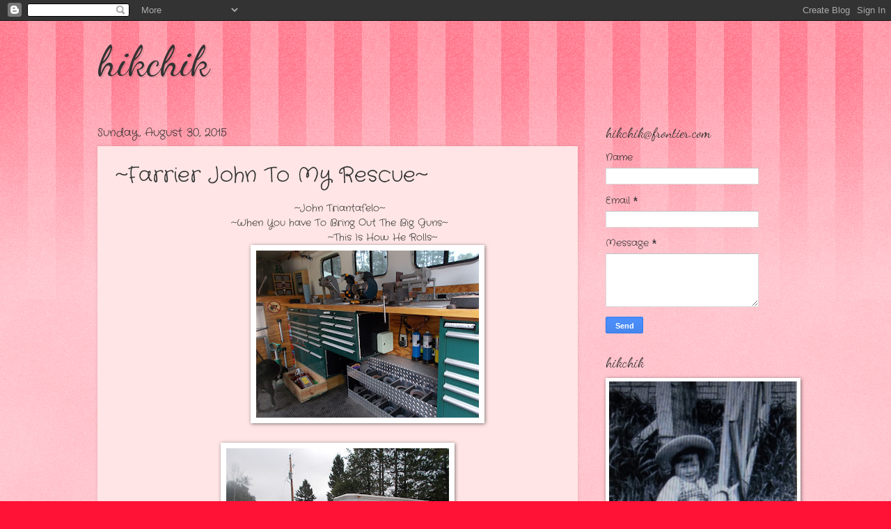

--- FILE ---
content_type: text/html; charset=UTF-8
request_url: http://www.hikchik.com/2015/08/farrier-john-to-my-rescue.html
body_size: 11205
content:
<!DOCTYPE html>
<html class='v2' dir='ltr' lang='en'>
<head>
<link href='https://www.blogger.com/static/v1/widgets/335934321-css_bundle_v2.css' rel='stylesheet' type='text/css'/>
<meta content='width=1100' name='viewport'/>
<meta content='text/html; charset=UTF-8' http-equiv='Content-Type'/>
<meta content='blogger' name='generator'/>
<link href='http://www.hikchik.com/favicon.ico' rel='icon' type='image/x-icon'/>
<link href='http://www.hikchik.com/2015/08/farrier-john-to-my-rescue.html' rel='canonical'/>
<link rel="alternate" type="application/atom+xml" title="hikchik - Atom" href="http://www.hikchik.com/feeds/posts/default" />
<link rel="alternate" type="application/rss+xml" title="hikchik - RSS" href="http://www.hikchik.com/feeds/posts/default?alt=rss" />
<link rel="service.post" type="application/atom+xml" title="hikchik - Atom" href="https://www.blogger.com/feeds/3896882400639106122/posts/default" />

<link rel="alternate" type="application/atom+xml" title="hikchik - Atom" href="http://www.hikchik.com/feeds/4766393845958151258/comments/default" />
<!--Can't find substitution for tag [blog.ieCssRetrofitLinks]-->
<link href='https://blogger.googleusercontent.com/img/b/R29vZ2xl/AVvXsEiYwlETXdjt0seenMoZAUFmfgksdSsfAL7ip7iwEMMJZcarDLo-yMxHvXTzp8mAPPl9psaES9836Bhjq3KyJifNsw5Up-cumat4K_18N1AXqHH8GB4h_hAlO0lJGpCIeBgZyWiCFIu-FkQ/s320/DSCN1808.JPG' rel='image_src'/>
<meta content='http://www.hikchik.com/2015/08/farrier-john-to-my-rescue.html' property='og:url'/>
<meta content='   ~Farrier John To My Rescue~' property='og:title'/>
<meta content='  ~John Triantafelo~    ~When You have To Bring Out The Big Guns~                                                               ~This Is How...' property='og:description'/>
<meta content='https://blogger.googleusercontent.com/img/b/R29vZ2xl/AVvXsEiYwlETXdjt0seenMoZAUFmfgksdSsfAL7ip7iwEMMJZcarDLo-yMxHvXTzp8mAPPl9psaES9836Bhjq3KyJifNsw5Up-cumat4K_18N1AXqHH8GB4h_hAlO0lJGpCIeBgZyWiCFIu-FkQ/w1200-h630-p-k-no-nu/DSCN1808.JPG' property='og:image'/>
<title>hikchik:    ~Farrier John To My Rescue~</title>
<style type='text/css'>@font-face{font-family:'Crafty Girls';font-style:normal;font-weight:400;font-display:swap;src:url(//fonts.gstatic.com/s/craftygirls/v16/va9B4kXI39VaDdlPJo8N_NveRhf6Xl7Glw.woff2)format('woff2');unicode-range:U+0000-00FF,U+0131,U+0152-0153,U+02BB-02BC,U+02C6,U+02DA,U+02DC,U+0304,U+0308,U+0329,U+2000-206F,U+20AC,U+2122,U+2191,U+2193,U+2212,U+2215,U+FEFF,U+FFFD;}@font-face{font-family:'Dancing Script';font-style:normal;font-weight:400;font-display:swap;src:url(//fonts.gstatic.com/s/dancingscript/v29/If2cXTr6YS-zF4S-kcSWSVi_sxjsohD9F50Ruu7BMSo3Rep8hNX6plRPjLo.woff2)format('woff2');unicode-range:U+0102-0103,U+0110-0111,U+0128-0129,U+0168-0169,U+01A0-01A1,U+01AF-01B0,U+0300-0301,U+0303-0304,U+0308-0309,U+0323,U+0329,U+1EA0-1EF9,U+20AB;}@font-face{font-family:'Dancing Script';font-style:normal;font-weight:400;font-display:swap;src:url(//fonts.gstatic.com/s/dancingscript/v29/If2cXTr6YS-zF4S-kcSWSVi_sxjsohD9F50Ruu7BMSo3ROp8hNX6plRPjLo.woff2)format('woff2');unicode-range:U+0100-02BA,U+02BD-02C5,U+02C7-02CC,U+02CE-02D7,U+02DD-02FF,U+0304,U+0308,U+0329,U+1D00-1DBF,U+1E00-1E9F,U+1EF2-1EFF,U+2020,U+20A0-20AB,U+20AD-20C0,U+2113,U+2C60-2C7F,U+A720-A7FF;}@font-face{font-family:'Dancing Script';font-style:normal;font-weight:400;font-display:swap;src:url(//fonts.gstatic.com/s/dancingscript/v29/If2cXTr6YS-zF4S-kcSWSVi_sxjsohD9F50Ruu7BMSo3Sup8hNX6plRP.woff2)format('woff2');unicode-range:U+0000-00FF,U+0131,U+0152-0153,U+02BB-02BC,U+02C6,U+02DA,U+02DC,U+0304,U+0308,U+0329,U+2000-206F,U+20AC,U+2122,U+2191,U+2193,U+2212,U+2215,U+FEFF,U+FFFD;}</style>
<style id='page-skin-1' type='text/css'><!--
/*
-----------------------------------------------
Blogger Template Style
Name:     Watermark
Designer: Blogger
URL:      www.blogger.com
----------------------------------------------- */
/* Use this with templates/1ktemplate-*.html */
/* Content
----------------------------------------------- */
body {
font: normal normal 15px Crafty Girls;
color: #333333;
background: #ff1236 url(//www.blogblog.com/1kt/watermark/body_background_bubblegum.png) repeat scroll top center;
}
html body .content-outer {
min-width: 0;
max-width: 100%;
width: 100%;
}
.content-outer {
font-size: 92%;
}
a:link {
text-decoration:none;
color: #cc0033;
}
a:visited {
text-decoration:none;
color: #aa0033;
}
a:hover {
text-decoration:underline;
color: #aa0033;
}
.body-fauxcolumns .cap-top {
margin-top: 30px;
background: #ff1236 url(//www.blogblog.com/1kt/watermark/body_overlay_bubblegum.png) repeat-x scroll top left;
height: 400px;
}
.content-inner {
padding: 0;
}
/* Header
----------------------------------------------- */
.header-inner .Header .titlewrapper,
.header-inner .Header .descriptionwrapper {
padding-left: 20px;
padding-right: 20px;
}
.Header h1 {
font: normal normal 60px Dancing Script;
color: #333333;
text-shadow: 2px 2px rgba(0, 0, 0, .1);
}
.Header h1 a {
color: #333333;
}
.Header .description {
font-size: 140%;
color: #191919;
}
/* Tabs
----------------------------------------------- */
.tabs-inner .section {
margin: 0 20px;
}
.tabs-inner .PageList, .tabs-inner .LinkList, .tabs-inner .Labels {
margin-left: -11px;
margin-right: -11px;
background-color: #ffcccc;
border-top: 3px solid #ffffff;
border-bottom: 3px solid #ffffff;
-moz-box-shadow: 0 0 10px rgba(0, 0, 0, .3);
-webkit-box-shadow: 0 0 10px rgba(0, 0, 0, .3);
-goog-ms-box-shadow: 0 0 10px rgba(0, 0, 0, .3);
box-shadow: 0 0 10px rgba(0, 0, 0, .3);
}
.tabs-inner .PageList .widget-content,
.tabs-inner .LinkList .widget-content,
.tabs-inner .Labels .widget-content {
margin: -3px -11px;
background: transparent url(//www.blogblog.com/1kt/watermark/tabs_background_right_bubblegum.png)  no-repeat scroll right;
}
.tabs-inner .widget ul {
padding: 2px 25px;
max-height: 34px;
background: transparent url(//www.blogblog.com/1kt/watermark/tabs_background_left_bubblegum.png) no-repeat scroll left;
}
.tabs-inner .widget li {
border: none;
}
.tabs-inner .widget li a {
display: inline-block;
padding: .25em 1em;
font: normal normal 20px Georgia, Utopia, 'Palatino Linotype', Palatino, serif;
color: #cc0033;
border-right: 1px solid #ffcccc;
}
.tabs-inner .widget li:first-child a {
border-left: 1px solid #ffcccc;
}
.tabs-inner .widget li.selected a, .tabs-inner .widget li a:hover {
color: #660000;
}
/* Headings
----------------------------------------------- */
h2 {
font: normal normal 20px Dancing Script;
color: #333333;
margin: 0 0 .5em;
}
h2.date-header {
font: normal normal 16px Crafty Girls;
color: #333333;
}
/* Main
----------------------------------------------- */
.main-inner .column-center-inner,
.main-inner .column-left-inner,
.main-inner .column-right-inner {
padding: 0 5px;
}
.main-outer {
margin-top: 0;
background: transparent none no-repeat scroll top left;
}
.main-inner {
padding-top: 30px;
}
.main-cap-top {
position: relative;
}
.main-cap-top .cap-right {
position: absolute;
height: 0;
width: 100%;
bottom: 0;
background: transparent none repeat-x scroll bottom center;
}
.main-cap-top .cap-left {
position: absolute;
height: 245px;
width: 280px;
right: 0;
bottom: 0;
background: transparent none no-repeat scroll bottom left;
}
/* Posts
----------------------------------------------- */
.post-outer {
padding: 15px 20px;
margin: 0 0 25px;
background: #ffe5e5 none repeat scroll top left;
_background-image: none;
border: solid 6px #ffe5e5;
-moz-box-shadow: 0 0 5px rgba(0, 0, 0, .1);
-webkit-box-shadow: 0 0 5px rgba(0, 0, 0, .1);
-goog-ms-box-shadow: 0 0 5px rgba(0, 0, 0, .1);
box-shadow: 0 0 5px rgba(0, 0, 0, .1);
}
h3.post-title {
font: normal normal 30px Crafty Girls;
margin: 0;
}
.comments h4 {
font: normal normal 30px Crafty Girls;
margin: 1em 0 0;
}
.post-body {
font-size: 105%;
line-height: 1.5;
position: relative;
}
.post-header {
margin: 0 0 1em;
color: #997755;
}
.post-footer {
margin: 10px 0 0;
padding: 10px 0 0;
color: #997755;
border-top: dashed 1px #777777;
}
#blog-pager {
font-size: 140%
}
#comments .comment-author {
padding-top: 1.5em;
border-top: dashed 1px #777777;
background-position: 0 1.5em;
}
#comments .comment-author:first-child {
padding-top: 0;
border-top: none;
}
.avatar-image-container {
margin: .2em 0 0;
}
/* Comments
----------------------------------------------- */
.comments .comments-content .icon.blog-author {
background-repeat: no-repeat;
background-image: url([data-uri]);
}
.comments .comments-content .loadmore a {
border-top: 1px solid #777777;
border-bottom: 1px solid #777777;
}
.comments .continue {
border-top: 2px solid #777777;
}
/* Widgets
----------------------------------------------- */
.widget ul, .widget #ArchiveList ul.flat {
padding: 0;
list-style: none;
}
.widget ul li, .widget #ArchiveList ul.flat li {
padding: .35em 0;
text-indent: 0;
border-top: dashed 1px #777777;
}
.widget ul li:first-child, .widget #ArchiveList ul.flat li:first-child {
border-top: none;
}
.widget .post-body ul {
list-style: disc;
}
.widget .post-body ul li {
border: none;
}
.widget .zippy {
color: #777777;
}
.post-body img, .post-body .tr-caption-container, .Profile img, .Image img,
.BlogList .item-thumbnail img {
padding: 5px;
background: #fff;
-moz-box-shadow: 1px 1px 5px rgba(0, 0, 0, .5);
-webkit-box-shadow: 1px 1px 5px rgba(0, 0, 0, .5);
-goog-ms-box-shadow: 1px 1px 5px rgba(0, 0, 0, .5);
box-shadow: 1px 1px 5px rgba(0, 0, 0, .5);
}
.post-body img, .post-body .tr-caption-container {
padding: 8px;
}
.post-body .tr-caption-container {
color: #333333;
}
.post-body .tr-caption-container img {
padding: 0;
background: transparent;
border: none;
-moz-box-shadow: 0 0 0 rgba(0, 0, 0, .1);
-webkit-box-shadow: 0 0 0 rgba(0, 0, 0, .1);
-goog-ms-box-shadow: 0 0 0 rgba(0, 0, 0, .1);
box-shadow: 0 0 0 rgba(0, 0, 0, .1);
}
/* Footer
----------------------------------------------- */
.footer-outer {
color:#333333;
background: #cc0033 url(//www.blogblog.com/1kt/watermark/body_background_birds.png) repeat scroll top left;
}
.footer-outer a {
color: #cc0033;
}
.footer-outer a:visited {
color: #aa0033;
}
.footer-outer a:hover {
color: #aa0033;
}
.footer-outer .widget h2 {
color: #333333;
}
/* Mobile
----------------------------------------------- */
body.mobile  {
background-size: 100% auto;
}
.mobile .body-fauxcolumn-outer {
background: transparent none repeat scroll top left;
}
html .mobile .mobile-date-outer {
border-bottom: none;
background: #ffe5e5 none repeat scroll top left;
_background-image: none;
margin-bottom: 10px;
}
.mobile .main-inner .date-outer {
padding: 0;
}
.mobile .main-inner .date-header {
margin: 10px;
}
.mobile .main-cap-top {
z-index: -1;
}
.mobile .content-outer {
font-size: 100%;
}
.mobile .post-outer {
padding: 10px;
}
.mobile .main-cap-top .cap-left {
background: transparent none no-repeat scroll bottom left;
}
.mobile .body-fauxcolumns .cap-top {
margin: 0;
}
.mobile-link-button {
background: #ffe5e5 none repeat scroll top left;
}
.mobile-link-button a:link, .mobile-link-button a:visited {
color: #cc0033;
}
.mobile-index-date .date-header {
color: #333333;
}
.mobile-index-contents {
color: #333333;
}
.mobile .tabs-inner .section {
margin: 0;
}
.mobile .tabs-inner .PageList {
margin-left: 0;
margin-right: 0;
}
.mobile .tabs-inner .PageList .widget-content {
margin: 0;
color: #660000;
background: #ffe5e5 none repeat scroll top left;
}
.mobile .tabs-inner .PageList .widget-content .pagelist-arrow {
border-left: 1px solid #ffcccc;
}

--></style>
<style id='template-skin-1' type='text/css'><!--
body {
min-width: 1040px;
}
.content-outer, .content-fauxcolumn-outer, .region-inner {
min-width: 1040px;
max-width: 1040px;
_width: 1040px;
}
.main-inner .columns {
padding-left: 0;
padding-right: 310px;
}
.main-inner .fauxcolumn-center-outer {
left: 0;
right: 310px;
/* IE6 does not respect left and right together */
_width: expression(this.parentNode.offsetWidth -
parseInt("0") -
parseInt("310px") + 'px');
}
.main-inner .fauxcolumn-left-outer {
width: 0;
}
.main-inner .fauxcolumn-right-outer {
width: 310px;
}
.main-inner .column-left-outer {
width: 0;
right: 100%;
margin-left: -0;
}
.main-inner .column-right-outer {
width: 310px;
margin-right: -310px;
}
#layout {
min-width: 0;
}
#layout .content-outer {
min-width: 0;
width: 800px;
}
#layout .region-inner {
min-width: 0;
width: auto;
}
body#layout div.add_widget {
padding: 8px;
}
body#layout div.add_widget a {
margin-left: 32px;
}
--></style>
<link href='https://www.blogger.com/dyn-css/authorization.css?targetBlogID=3896882400639106122&amp;zx=39140e20-fd25-4970-9044-9905ec953b1a' media='none' onload='if(media!=&#39;all&#39;)media=&#39;all&#39;' rel='stylesheet'/><noscript><link href='https://www.blogger.com/dyn-css/authorization.css?targetBlogID=3896882400639106122&amp;zx=39140e20-fd25-4970-9044-9905ec953b1a' rel='stylesheet'/></noscript>
<meta name='google-adsense-platform-account' content='ca-host-pub-1556223355139109'/>
<meta name='google-adsense-platform-domain' content='blogspot.com'/>

</head>
<body class='loading variant-bubblegum'>
<div class='navbar section' id='navbar' name='Navbar'><div class='widget Navbar' data-version='1' id='Navbar1'><script type="text/javascript">
    function setAttributeOnload(object, attribute, val) {
      if(window.addEventListener) {
        window.addEventListener('load',
          function(){ object[attribute] = val; }, false);
      } else {
        window.attachEvent('onload', function(){ object[attribute] = val; });
      }
    }
  </script>
<div id="navbar-iframe-container"></div>
<script type="text/javascript" src="https://apis.google.com/js/platform.js"></script>
<script type="text/javascript">
      gapi.load("gapi.iframes:gapi.iframes.style.bubble", function() {
        if (gapi.iframes && gapi.iframes.getContext) {
          gapi.iframes.getContext().openChild({
              url: 'https://www.blogger.com/navbar/3896882400639106122?po\x3d4766393845958151258\x26origin\x3dhttp://www.hikchik.com',
              where: document.getElementById("navbar-iframe-container"),
              id: "navbar-iframe"
          });
        }
      });
    </script><script type="text/javascript">
(function() {
var script = document.createElement('script');
script.type = 'text/javascript';
script.src = '//pagead2.googlesyndication.com/pagead/js/google_top_exp.js';
var head = document.getElementsByTagName('head')[0];
if (head) {
head.appendChild(script);
}})();
</script>
</div></div>
<div class='body-fauxcolumns'>
<div class='fauxcolumn-outer body-fauxcolumn-outer'>
<div class='cap-top'>
<div class='cap-left'></div>
<div class='cap-right'></div>
</div>
<div class='fauxborder-left'>
<div class='fauxborder-right'></div>
<div class='fauxcolumn-inner'>
</div>
</div>
<div class='cap-bottom'>
<div class='cap-left'></div>
<div class='cap-right'></div>
</div>
</div>
</div>
<div class='content'>
<div class='content-fauxcolumns'>
<div class='fauxcolumn-outer content-fauxcolumn-outer'>
<div class='cap-top'>
<div class='cap-left'></div>
<div class='cap-right'></div>
</div>
<div class='fauxborder-left'>
<div class='fauxborder-right'></div>
<div class='fauxcolumn-inner'>
</div>
</div>
<div class='cap-bottom'>
<div class='cap-left'></div>
<div class='cap-right'></div>
</div>
</div>
</div>
<div class='content-outer'>
<div class='content-cap-top cap-top'>
<div class='cap-left'></div>
<div class='cap-right'></div>
</div>
<div class='fauxborder-left content-fauxborder-left'>
<div class='fauxborder-right content-fauxborder-right'></div>
<div class='content-inner'>
<header>
<div class='header-outer'>
<div class='header-cap-top cap-top'>
<div class='cap-left'></div>
<div class='cap-right'></div>
</div>
<div class='fauxborder-left header-fauxborder-left'>
<div class='fauxborder-right header-fauxborder-right'></div>
<div class='region-inner header-inner'>
<div class='header section' id='header' name='Header'><div class='widget Header' data-version='1' id='Header1'>
<div id='header-inner'>
<div class='titlewrapper'>
<h1 class='title'>
<a href='http://www.hikchik.com/'>
hikchik
</a>
</h1>
</div>
<div class='descriptionwrapper'>
<p class='description'><span>
</span></p>
</div>
</div>
</div></div>
</div>
</div>
<div class='header-cap-bottom cap-bottom'>
<div class='cap-left'></div>
<div class='cap-right'></div>
</div>
</div>
</header>
<div class='tabs-outer'>
<div class='tabs-cap-top cap-top'>
<div class='cap-left'></div>
<div class='cap-right'></div>
</div>
<div class='fauxborder-left tabs-fauxborder-left'>
<div class='fauxborder-right tabs-fauxborder-right'></div>
<div class='region-inner tabs-inner'>
<div class='tabs no-items section' id='crosscol' name='Cross-Column'></div>
<div class='tabs no-items section' id='crosscol-overflow' name='Cross-Column 2'></div>
</div>
</div>
<div class='tabs-cap-bottom cap-bottom'>
<div class='cap-left'></div>
<div class='cap-right'></div>
</div>
</div>
<div class='main-outer'>
<div class='main-cap-top cap-top'>
<div class='cap-left'></div>
<div class='cap-right'></div>
</div>
<div class='fauxborder-left main-fauxborder-left'>
<div class='fauxborder-right main-fauxborder-right'></div>
<div class='region-inner main-inner'>
<div class='columns fauxcolumns'>
<div class='fauxcolumn-outer fauxcolumn-center-outer'>
<div class='cap-top'>
<div class='cap-left'></div>
<div class='cap-right'></div>
</div>
<div class='fauxborder-left'>
<div class='fauxborder-right'></div>
<div class='fauxcolumn-inner'>
</div>
</div>
<div class='cap-bottom'>
<div class='cap-left'></div>
<div class='cap-right'></div>
</div>
</div>
<div class='fauxcolumn-outer fauxcolumn-left-outer'>
<div class='cap-top'>
<div class='cap-left'></div>
<div class='cap-right'></div>
</div>
<div class='fauxborder-left'>
<div class='fauxborder-right'></div>
<div class='fauxcolumn-inner'>
</div>
</div>
<div class='cap-bottom'>
<div class='cap-left'></div>
<div class='cap-right'></div>
</div>
</div>
<div class='fauxcolumn-outer fauxcolumn-right-outer'>
<div class='cap-top'>
<div class='cap-left'></div>
<div class='cap-right'></div>
</div>
<div class='fauxborder-left'>
<div class='fauxborder-right'></div>
<div class='fauxcolumn-inner'>
</div>
</div>
<div class='cap-bottom'>
<div class='cap-left'></div>
<div class='cap-right'></div>
</div>
</div>
<!-- corrects IE6 width calculation -->
<div class='columns-inner'>
<div class='column-center-outer'>
<div class='column-center-inner'>
<div class='main section' id='main' name='Main'><div class='widget Blog' data-version='1' id='Blog1'>
<div class='blog-posts hfeed'>

          <div class="date-outer">
        
<h2 class='date-header'><span>Sunday, August 30, 2015</span></h2>

          <div class="date-posts">
        
<div class='post-outer'>
<div class='post hentry uncustomized-post-template' itemprop='blogPost' itemscope='itemscope' itemtype='http://schema.org/BlogPosting'>
<meta content='https://blogger.googleusercontent.com/img/b/R29vZ2xl/AVvXsEiYwlETXdjt0seenMoZAUFmfgksdSsfAL7ip7iwEMMJZcarDLo-yMxHvXTzp8mAPPl9psaES9836Bhjq3KyJifNsw5Up-cumat4K_18N1AXqHH8GB4h_hAlO0lJGpCIeBgZyWiCFIu-FkQ/s320/DSCN1808.JPG' itemprop='image_url'/>
<meta content='3896882400639106122' itemprop='blogId'/>
<meta content='4766393845958151258' itemprop='postId'/>
<a name='4766393845958151258'></a>
<h3 class='post-title entry-title' itemprop='name'>
   ~Farrier John To My Rescue~
</h3>
<div class='post-header'>
<div class='post-header-line-1'></div>
</div>
<div class='post-body entry-content' id='post-body-4766393845958151258' itemprop='description articleBody'>
<div class="separator" style="clear: both; text-align: center;">
&nbsp;~John Triantafelo~</div>
<div class="separator" style="clear: both; text-align: center;">
&nbsp;~When You have To Bring Out The Big Guns~</div>
&nbsp;&nbsp;&nbsp;&nbsp;&nbsp;&nbsp;&nbsp;&nbsp;&nbsp;&nbsp;&nbsp;&nbsp;&nbsp;&nbsp;&nbsp;&nbsp;&nbsp;&nbsp;&nbsp;&nbsp;&nbsp;&nbsp;&nbsp;&nbsp;&nbsp;&nbsp;&nbsp;&nbsp;&nbsp;&nbsp;&nbsp;&nbsp;&nbsp;&nbsp;&nbsp;&nbsp;&nbsp;&nbsp;&nbsp;&nbsp;&nbsp;&nbsp;&nbsp;&nbsp;&nbsp;&nbsp;&nbsp;&nbsp;&nbsp;&nbsp;&nbsp;&nbsp;&nbsp;&nbsp;&nbsp;&nbsp; &nbsp;&nbsp;&nbsp;&nbsp;~This Is How He Rolls~<br />
&nbsp;&nbsp;&nbsp;&nbsp;&nbsp;&nbsp;&nbsp;&nbsp;&nbsp;&nbsp;&nbsp;&nbsp;&nbsp;&nbsp;&nbsp;&nbsp;&nbsp;&nbsp;&nbsp;&nbsp;&nbsp;&nbsp;&nbsp;&nbsp;&nbsp;&nbsp;&nbsp;&nbsp;&nbsp;&nbsp;&nbsp;&nbsp;&nbsp;&nbsp;&nbsp;&nbsp;<a href="https://blogger.googleusercontent.com/img/b/R29vZ2xl/AVvXsEiYwlETXdjt0seenMoZAUFmfgksdSsfAL7ip7iwEMMJZcarDLo-yMxHvXTzp8mAPPl9psaES9836Bhjq3KyJifNsw5Up-cumat4K_18N1AXqHH8GB4h_hAlO0lJGpCIeBgZyWiCFIu-FkQ/s1600/DSCN1808.JPG" imageanchor="1" style="margin-left: 1em; margin-right: 1em;"><img border="0" height="240" src="https://blogger.googleusercontent.com/img/b/R29vZ2xl/AVvXsEiYwlETXdjt0seenMoZAUFmfgksdSsfAL7ip7iwEMMJZcarDLo-yMxHvXTzp8mAPPl9psaES9836Bhjq3KyJifNsw5Up-cumat4K_18N1AXqHH8GB4h_hAlO0lJGpCIeBgZyWiCFIu-FkQ/s320/DSCN1808.JPG" width="320" /></a><br />
<br />
<div class="separator" style="clear: both; text-align: center;">
<a href="https://blogger.googleusercontent.com/img/b/R29vZ2xl/AVvXsEh8dz2_6RBMCjUJOrexvZvPBv1jDuTCRm6AhPEcnOTLLm33oGQJy-o9-v1N84HeM8WAwywvXmslOhYpoBfVoIHACNfOTbBMo6VTWPqh7nOS-Kad-UQ-ZNkdSMbAklFBvJULDKlZ42JOwFg/s1600/DSCN1800.JPG" imageanchor="1" style="margin-left: 1em; margin-right: 1em;"><img border="0" height="240" src="https://blogger.googleusercontent.com/img/b/R29vZ2xl/AVvXsEh8dz2_6RBMCjUJOrexvZvPBv1jDuTCRm6AhPEcnOTLLm33oGQJy-o9-v1N84HeM8WAwywvXmslOhYpoBfVoIHACNfOTbBMo6VTWPqh7nOS-Kad-UQ-ZNkdSMbAklFBvJULDKlZ42JOwFg/s320/DSCN1800.JPG" width="320" /></a></div>
<br />
<div class="separator" style="clear: both; text-align: center;">
<a href="https://blogger.googleusercontent.com/img/b/R29vZ2xl/AVvXsEhxXodXFM1psnaRuKV2SqYKegpDfYuEk6CdEeX68mkiStJaW0VluICkntZH9C508etx49bqcJfubxuRy8grV8ByE68xKrAj3DkhmEytSxWVTFvj9dDBH6bou59nZhOWhUVD-rwHj_Q0uEk/s1600/DSCN1803.JPG" imageanchor="1" style="margin-left: 1em; margin-right: 1em;"><img border="0" height="320" src="https://blogger.googleusercontent.com/img/b/R29vZ2xl/AVvXsEhxXodXFM1psnaRuKV2SqYKegpDfYuEk6CdEeX68mkiStJaW0VluICkntZH9C508etx49bqcJfubxuRy8grV8ByE68xKrAj3DkhmEytSxWVTFvj9dDBH6bou59nZhOWhUVD-rwHj_Q0uEk/s320/DSCN1803.JPG" width="240" /></a></div>
<br />
<div class="separator" style="clear: both; text-align: center;">
<a href="https://blogger.googleusercontent.com/img/b/R29vZ2xl/AVvXsEhHaDRkHr2onsYXc9uewEHjiWAzIYUSMGftUK5m6D3Vfg0KPMDat5XwK2pqkKmL0v6R4I6bnlBRe7gMI8VHdc09OlXPld7oZfbm0rNh2aKKc46h0a16eGPcc9MOdj7ktZptnnLjrWGDh6A/s1600/DSCN1805.JPG" imageanchor="1" style="margin-left: 1em; margin-right: 1em;"><img border="0" height="320" src="https://blogger.googleusercontent.com/img/b/R29vZ2xl/AVvXsEhHaDRkHr2onsYXc9uewEHjiWAzIYUSMGftUK5m6D3Vfg0KPMDat5XwK2pqkKmL0v6R4I6bnlBRe7gMI8VHdc09OlXPld7oZfbm0rNh2aKKc46h0a16eGPcc9MOdj7ktZptnnLjrWGDh6A/s320/DSCN1805.JPG" width="240" /></a></div>
<br />
<div class="separator" style="clear: both; text-align: center;">
<a href="https://blogger.googleusercontent.com/img/b/R29vZ2xl/AVvXsEgd2oM2KFdUZDaFZCqV8KGTq0I7o-CbKc4FTUFBVupLiXSKvmBnZ5skEgYXwq6-lGqSZOFmOMOoa_NHO4-FBCGmwHrzNks3fZBiy3yFEsY8CF3yDjKuRfwAmEPL9Yca74AD_bMYL3ErpLI/s1600/DSCN1807.JPG" imageanchor="1" style="margin-left: 1em; margin-right: 1em;"><img border="0" height="240" src="https://blogger.googleusercontent.com/img/b/R29vZ2xl/AVvXsEgd2oM2KFdUZDaFZCqV8KGTq0I7o-CbKc4FTUFBVupLiXSKvmBnZ5skEgYXwq6-lGqSZOFmOMOoa_NHO4-FBCGmwHrzNks3fZBiy3yFEsY8CF3yDjKuRfwAmEPL9Yca74AD_bMYL3ErpLI/s320/DSCN1807.JPG" width="320" /></a></div>
<br />
<div class="separator" style="clear: both; text-align: center;">
<a href="https://blogger.googleusercontent.com/img/b/R29vZ2xl/AVvXsEhV6_sVcniwJis263KHwGvQM_NKOgT0TZDOGv0rTdofSqSjUOqZMSMMWgTkEyV7DF5syvRrQVAy6dntiblnh9_A_dgvElFiuQd2BggsFAzoVrHvpY4ltlQe56qmt2aSe_1owwFaJ7i0kpU/s1600/DSCN1813.JPG" imageanchor="1" style="margin-left: 1em; margin-right: 1em;"><img border="0" height="320" src="https://blogger.googleusercontent.com/img/b/R29vZ2xl/AVvXsEhV6_sVcniwJis263KHwGvQM_NKOgT0TZDOGv0rTdofSqSjUOqZMSMMWgTkEyV7DF5syvRrQVAy6dntiblnh9_A_dgvElFiuQd2BggsFAzoVrHvpY4ltlQe56qmt2aSe_1owwFaJ7i0kpU/s320/DSCN1813.JPG" width="240" /></a></div>
<br />
<div class="separator" style="clear: both; text-align: center;">
<a href="https://blogger.googleusercontent.com/img/b/R29vZ2xl/AVvXsEg4JaviYB5Bei11YHmHm4GqXIV5YK2Mi2EW2_pF8hbXSEGVIONa2aYSplyrSvF94cnqLnyK4l0etr46PoMakMLb_gUwnG8OYyZDFmx-df2mGcTIFU6ZQGrfR6lMM-j3e3QCTpcO5GpGuNE/s1600/DSCN1815.JPG" imageanchor="1" style="margin-left: 1em; margin-right: 1em;"><img border="0" height="320" src="https://blogger.googleusercontent.com/img/b/R29vZ2xl/AVvXsEg4JaviYB5Bei11YHmHm4GqXIV5YK2Mi2EW2_pF8hbXSEGVIONa2aYSplyrSvF94cnqLnyK4l0etr46PoMakMLb_gUwnG8OYyZDFmx-df2mGcTIFU6ZQGrfR6lMM-j3e3QCTpcO5GpGuNE/s320/DSCN1815.JPG" width="240" /></a></div>
&nbsp;&nbsp;&nbsp;&nbsp;&nbsp;&nbsp;&nbsp;&nbsp;&nbsp;&nbsp;&nbsp;&nbsp;&nbsp;&nbsp;&nbsp;&nbsp;&nbsp;&nbsp;&nbsp;&nbsp;&nbsp;&nbsp;&nbsp;&nbsp;&nbsp;&nbsp;&nbsp;&nbsp;&nbsp;&nbsp;&nbsp;&nbsp;&nbsp;&nbsp;&nbsp;&nbsp;&nbsp;&nbsp;&nbsp;&nbsp;&nbsp;&nbsp;&nbsp;&nbsp;&nbsp;&nbsp;&nbsp;&nbsp;&nbsp;&nbsp;&nbsp;&nbsp; &nbsp;&nbsp;&nbsp; &nbsp;Waterford Wi To Pickerel&nbsp;Wi<br />
&nbsp;&nbsp;&nbsp;&nbsp;&nbsp;&nbsp;&nbsp;&nbsp;&nbsp;&nbsp;&nbsp;&nbsp;&nbsp;&nbsp;&nbsp;&nbsp;&nbsp;&nbsp;&nbsp;&nbsp;&nbsp;&nbsp;&nbsp;&nbsp;&nbsp;&nbsp;&nbsp;&nbsp;&nbsp;&nbsp;&nbsp;&nbsp;&nbsp;&nbsp;&nbsp;&nbsp;&nbsp;&nbsp;&nbsp;&nbsp;&nbsp;&nbsp;&nbsp;&nbsp;&nbsp; ~With My Regular Farrier Having Surgery~<br />
&nbsp;&nbsp;&nbsp;&nbsp;&nbsp;&nbsp;&nbsp;&nbsp;&nbsp;&nbsp;&nbsp;&nbsp;&nbsp;&nbsp;&nbsp;&nbsp;&nbsp;&nbsp;&nbsp;&nbsp;&nbsp;&nbsp;&nbsp;&nbsp;&nbsp;&nbsp;&nbsp;&nbsp;&nbsp;&nbsp;&nbsp;&nbsp;&nbsp;&nbsp;&nbsp;&nbsp;&nbsp;&nbsp;&nbsp;&nbsp;&nbsp;&nbsp; &nbsp;&nbsp;&nbsp;&nbsp; ~And Phone Calls Going Unanswered~<br />
&nbsp;&nbsp;&nbsp;&nbsp;&nbsp;&nbsp;&nbsp;&nbsp;&nbsp;&nbsp;&nbsp;&nbsp;&nbsp;&nbsp;&nbsp;&nbsp;&nbsp;&nbsp;&nbsp;&nbsp;&nbsp;&nbsp;&nbsp;&nbsp;&nbsp;&nbsp;&nbsp;&nbsp;&nbsp;&nbsp;&nbsp;&nbsp;&nbsp;&nbsp;&nbsp;&nbsp;&nbsp;&nbsp;&nbsp;&nbsp;&nbsp;&nbsp;&nbsp;&nbsp;&nbsp;&nbsp;&nbsp; &nbsp;&nbsp;&nbsp;&nbsp; ~To Other Antigo Area Farriers~<br />
&nbsp;&nbsp;&nbsp;&nbsp;&nbsp;&nbsp;&nbsp;&nbsp;&nbsp;&nbsp;&nbsp;&nbsp;&nbsp;&nbsp;&nbsp;&nbsp;&nbsp;&nbsp;&nbsp;&nbsp;&nbsp;&nbsp;&nbsp;&nbsp;&nbsp;&nbsp;&nbsp;&nbsp;&nbsp;&nbsp;&nbsp;&nbsp;&nbsp; &nbsp;&nbsp; ~My Brother John Made The Trip Up To Help Me Out~<br />
&nbsp;&nbsp;&nbsp;&nbsp;&nbsp;&nbsp;&nbsp;&nbsp;&nbsp;&nbsp;&nbsp;&nbsp;&nbsp;&nbsp;&nbsp;&nbsp;&nbsp;&nbsp;&nbsp;&nbsp;&nbsp;&nbsp;&nbsp;&nbsp;&nbsp;&nbsp;&nbsp;&nbsp;&nbsp;&nbsp;&nbsp;&nbsp;&nbsp;&nbsp;&nbsp;&nbsp;&nbsp;&nbsp;&nbsp;&nbsp;&nbsp;&nbsp;&nbsp;&nbsp;&nbsp;&nbsp;&nbsp;&nbsp;&nbsp;&nbsp; ~So Glad He Came To Help Me Out~<br />
&nbsp;&nbsp;&nbsp;&nbsp;&nbsp;&nbsp;&nbsp;&nbsp;&nbsp;&nbsp;&nbsp;&nbsp;&nbsp;&nbsp;&nbsp;&nbsp;&nbsp;&nbsp;&nbsp;&nbsp;&nbsp;&nbsp;&nbsp;&nbsp;&nbsp;&nbsp;&nbsp;&nbsp;&nbsp;&nbsp;&nbsp;&nbsp;&nbsp;&nbsp;&nbsp;&nbsp;&nbsp;&nbsp;&nbsp;&nbsp;&nbsp;&nbsp;&nbsp;&nbsp;&nbsp;&nbsp;&nbsp;&nbsp;&nbsp;&nbsp;&nbsp;&nbsp;&nbsp;&nbsp;&nbsp;&nbsp;&nbsp;&nbsp;&nbsp;&nbsp;&nbsp;&nbsp;&nbsp;&nbsp;&nbsp; ~Thank You John~<br />
&nbsp;&nbsp;&nbsp;&nbsp;&nbsp;&nbsp;&nbsp;&nbsp;&nbsp;&nbsp;&nbsp;&nbsp;&nbsp;&nbsp;&nbsp;&nbsp;&nbsp;&nbsp;&nbsp;&nbsp;&nbsp;&nbsp;&nbsp;&nbsp;&nbsp;&nbsp;&nbsp;&nbsp;&nbsp;&nbsp;&nbsp;&nbsp;&nbsp;&nbsp;&nbsp;&nbsp;&nbsp;&nbsp;&nbsp;&nbsp;&nbsp;&nbsp;&nbsp;&nbsp;&nbsp;&nbsp;&nbsp;&nbsp;&nbsp;&nbsp;<br />
<div class="separator" style="clear: both; text-align: center;">
<a href="https://blogger.googleusercontent.com/img/b/R29vZ2xl/AVvXsEhPMthYMqVLh8RINxwgADWMrrwt25-jAvDwrykrcB5CL5yJ_RODuV2itaO2PkiZWCjpQzMMk4Lwu4QkghtKvDcQQTwNZWd4Vw1F3Ai0Shgfj63ggOY4hnvW-aOlZEfRNXTNcYvIj3oFK4w/s1600/DSCN1798.JPG" imageanchor="1" style="margin-left: 1em; margin-right: 1em;"><img border="0" height="320" src="https://blogger.googleusercontent.com/img/b/R29vZ2xl/AVvXsEhPMthYMqVLh8RINxwgADWMrrwt25-jAvDwrykrcB5CL5yJ_RODuV2itaO2PkiZWCjpQzMMk4Lwu4QkghtKvDcQQTwNZWd4Vw1F3Ai0Shgfj63ggOY4hnvW-aOlZEfRNXTNcYvIj3oFK4w/s320/DSCN1798.JPG" width="210" /></a></div>
<br />
<div class="separator" style="clear: both; text-align: center;">
<a href="https://blogger.googleusercontent.com/img/b/R29vZ2xl/AVvXsEi_7YQz7vMgOiONZba76n31Ss0hVFniZjdAqzWjJDOfVdRRfrZIfY9PGcSm5lOjAPkL-7fj0GcPSLnYkIakgXYGK0WEMoQI6Eg8bNElUQqpJemylxFLnTUvOUXLcv_k3thxa_zHxrKFyEk/s1600/DSCN1802.JPG" imageanchor="1" style="margin-left: 1em; margin-right: 1em;"><img border="0" height="320" src="https://blogger.googleusercontent.com/img/b/R29vZ2xl/AVvXsEi_7YQz7vMgOiONZba76n31Ss0hVFniZjdAqzWjJDOfVdRRfrZIfY9PGcSm5lOjAPkL-7fj0GcPSLnYkIakgXYGK0WEMoQI6Eg8bNElUQqpJemylxFLnTUvOUXLcv_k3thxa_zHxrKFyEk/s320/DSCN1802.JPG" width="192" /></a></div>
<br />
<div style='clear: both;'></div>
</div>
<div class='post-footer'>
<div class='post-footer-line post-footer-line-1'>
<span class='post-author vcard'>
Posted by
<span class='fn' itemprop='author' itemscope='itemscope' itemtype='http://schema.org/Person'>
<meta content='https://www.blogger.com/profile/01061520402578852353' itemprop='url'/>
<a class='g-profile' href='https://www.blogger.com/profile/01061520402578852353' rel='author' title='author profile'>
<span itemprop='name'>hikchik</span>
</a>
</span>
</span>
<span class='post-timestamp'>
at
<meta content='http://www.hikchik.com/2015/08/farrier-john-to-my-rescue.html' itemprop='url'/>
<a class='timestamp-link' href='http://www.hikchik.com/2015/08/farrier-john-to-my-rescue.html' rel='bookmark' title='permanent link'><abbr class='published' itemprop='datePublished' title='2015-08-30T12:04:00-07:00'>12:04&#8239;PM</abbr></a>
</span>
<span class='post-comment-link'>
</span>
<span class='post-icons'>
<span class='item-control blog-admin pid-47933287'>
<a href='https://www.blogger.com/post-edit.g?blogID=3896882400639106122&postID=4766393845958151258&from=pencil' title='Edit Post'>
<img alt='' class='icon-action' height='18' src='https://resources.blogblog.com/img/icon18_edit_allbkg.gif' width='18'/>
</a>
</span>
</span>
<div class='post-share-buttons goog-inline-block'>
<a class='goog-inline-block share-button sb-email' href='https://www.blogger.com/share-post.g?blogID=3896882400639106122&postID=4766393845958151258&target=email' target='_blank' title='Email This'><span class='share-button-link-text'>Email This</span></a><a class='goog-inline-block share-button sb-blog' href='https://www.blogger.com/share-post.g?blogID=3896882400639106122&postID=4766393845958151258&target=blog' onclick='window.open(this.href, "_blank", "height=270,width=475"); return false;' target='_blank' title='BlogThis!'><span class='share-button-link-text'>BlogThis!</span></a><a class='goog-inline-block share-button sb-twitter' href='https://www.blogger.com/share-post.g?blogID=3896882400639106122&postID=4766393845958151258&target=twitter' target='_blank' title='Share to X'><span class='share-button-link-text'>Share to X</span></a><a class='goog-inline-block share-button sb-facebook' href='https://www.blogger.com/share-post.g?blogID=3896882400639106122&postID=4766393845958151258&target=facebook' onclick='window.open(this.href, "_blank", "height=430,width=640"); return false;' target='_blank' title='Share to Facebook'><span class='share-button-link-text'>Share to Facebook</span></a><a class='goog-inline-block share-button sb-pinterest' href='https://www.blogger.com/share-post.g?blogID=3896882400639106122&postID=4766393845958151258&target=pinterest' target='_blank' title='Share to Pinterest'><span class='share-button-link-text'>Share to Pinterest</span></a>
</div>
</div>
<div class='post-footer-line post-footer-line-2'>
<span class='post-labels'>
</span>
</div>
<div class='post-footer-line post-footer-line-3'>
<span class='post-location'>
</span>
</div>
</div>
</div>
<div class='comments' id='comments'>
<a name='comments'></a>
<h4>No comments:</h4>
<div id='Blog1_comments-block-wrapper'>
<dl class='avatar-comment-indent' id='comments-block'>
</dl>
</div>
<p class='comment-footer'>
<div class='comment-form'>
<a name='comment-form'></a>
<h4 id='comment-post-message'>Post a Comment</h4>
<p>
</p>
<a href='https://www.blogger.com/comment/frame/3896882400639106122?po=4766393845958151258&hl=en&saa=85391&origin=http://www.hikchik.com' id='comment-editor-src'></a>
<iframe allowtransparency='true' class='blogger-iframe-colorize blogger-comment-from-post' frameborder='0' height='410px' id='comment-editor' name='comment-editor' src='' width='100%'></iframe>
<script src='https://www.blogger.com/static/v1/jsbin/2830521187-comment_from_post_iframe.js' type='text/javascript'></script>
<script type='text/javascript'>
      BLOG_CMT_createIframe('https://www.blogger.com/rpc_relay.html');
    </script>
</div>
</p>
</div>
</div>

        </div></div>
      
</div>
<div class='blog-pager' id='blog-pager'>
<span id='blog-pager-newer-link'>
<a class='blog-pager-newer-link' href='http://www.hikchik.com/2015/09/from-scarf-clip-to-bracelet.html' id='Blog1_blog-pager-newer-link' title='Newer Post'>Newer Post</a>
</span>
<span id='blog-pager-older-link'>
<a class='blog-pager-older-link' href='http://www.hikchik.com/2015/08/so-very-proud.html' id='Blog1_blog-pager-older-link' title='Older Post'>Older Post</a>
</span>
<a class='home-link' href='http://www.hikchik.com/'>Home</a>
</div>
<div class='clear'></div>
<div class='post-feeds'>
<div class='feed-links'>
Subscribe to:
<a class='feed-link' href='http://www.hikchik.com/feeds/4766393845958151258/comments/default' target='_blank' type='application/atom+xml'>Post Comments (Atom)</a>
</div>
</div>
</div></div>
</div>
</div>
<div class='column-left-outer'>
<div class='column-left-inner'>
<aside>
</aside>
</div>
</div>
<div class='column-right-outer'>
<div class='column-right-inner'>
<aside>
<div class='sidebar section' id='sidebar-right-1'><div class='widget ContactForm' data-version='1' id='ContactForm1'>
<h2 class='title'>hikchik@frontier.com</h2>
<div class='contact-form-widget'>
<div class='form'>
<form name='contact-form'>
<p></p>
Name
<br/>
<input class='contact-form-name' id='ContactForm1_contact-form-name' name='name' size='30' type='text' value=''/>
<p></p>
Email
<span style='font-weight: bolder;'>*</span>
<br/>
<input class='contact-form-email' id='ContactForm1_contact-form-email' name='email' size='30' type='text' value=''/>
<p></p>
Message
<span style='font-weight: bolder;'>*</span>
<br/>
<textarea class='contact-form-email-message' cols='25' id='ContactForm1_contact-form-email-message' name='email-message' rows='5'></textarea>
<p></p>
<input class='contact-form-button contact-form-button-submit' id='ContactForm1_contact-form-submit' type='button' value='Send'/>
<p></p>
<div style='text-align: center; max-width: 222px; width: 100%'>
<p class='contact-form-error-message' id='ContactForm1_contact-form-error-message'></p>
<p class='contact-form-success-message' id='ContactForm1_contact-form-success-message'></p>
</div>
</form>
</div>
</div>
<div class='clear'></div>
</div><div class='widget Image' data-version='1' id='Image1'>
<h2>hikchik</h2>
<div class='widget-content'>
<img alt='hikchik' height='334' id='Image1_img' src='https://blogger.googleusercontent.com/img/b/R29vZ2xl/AVvXsEgAtwoo5sXmDxr4iq1SseCWUVJRlaZZhzmaKRJfT0UQFGqFnHYIr0P31o3UUzVuNrMpgyfTtM687I2opBik_mjEkATDMiZA8fA7xaOHsTvdGnBvOJ7RvD8FNWMuwDnBbzfftdisy6ZL104/s1600/100_7704+%25284%2529.JPG' width='270'/>
<br/>
</div>
<div class='clear'></div>
</div><div class='widget Profile' data-version='1' id='Profile1'>
<h2>About Me</h2>
<div class='widget-content'>
<a href='https://www.blogger.com/profile/01061520402578852353'><img alt='My photo' class='profile-img' height='60' src='//blogger.googleusercontent.com/img/b/R29vZ2xl/AVvXsEhql0woDPmVux7m7rzcSc6DBzyPtQpSOgwI0yrIP5d-dQ-ibzr6QnAzGW_6btEwh7Nqjl8Xplo2yI-rJYVEi-zSzM3Yx_gxdqN118hkV6X7E5wVbwDz0kGDDPhkyqWmlg/s113/DSCN6298.JPG' width='80'/></a>
<dl class='profile-datablock'>
<dt class='profile-data'>
<a class='profile-name-link g-profile' href='https://www.blogger.com/profile/01061520402578852353' rel='author' style='background-image: url(//www.blogger.com/img/logo-16.png);'>
hikchik
</a>
</dt>
<dd class='profile-data'>Pickerel, Wi</dd>
<dd class='profile-textblock'>Hi. My name is Vikki Carbonari. Welcome to my blog hikchik&#39;s. I&#39;m a Former registered Wi. Auctioneer and my husband John and I live in Pickerel, Wi. I offer an eclectic mix of painted furniture, antiques, collectables. 
 My number. 715-484-2006 Email hikchik@frontier.com 


                                                      



</dd>
</dl>
<a class='profile-link' href='https://www.blogger.com/profile/01061520402578852353' rel='author'>View my complete profile</a>
<div class='clear'></div>
</div>
</div></div>
</aside>
</div>
</div>
</div>
<div style='clear: both'></div>
<!-- columns -->
</div>
<!-- main -->
</div>
</div>
<div class='main-cap-bottom cap-bottom'>
<div class='cap-left'></div>
<div class='cap-right'></div>
</div>
</div>
<footer>
<div class='footer-outer'>
<div class='footer-cap-top cap-top'>
<div class='cap-left'></div>
<div class='cap-right'></div>
</div>
<div class='fauxborder-left footer-fauxborder-left'>
<div class='fauxborder-right footer-fauxborder-right'></div>
<div class='region-inner footer-inner'>
<div class='foot no-items section' id='footer-1'></div>
<table border='0' cellpadding='0' cellspacing='0' class='section-columns columns-2'>
<tbody>
<tr>
<td class='first columns-cell'>
<div class='foot no-items section' id='footer-2-1'></div>
</td>
<td class='columns-cell'>
<div class='foot no-items section' id='footer-2-2'></div>
</td>
</tr>
</tbody>
</table>
<!-- outside of the include in order to lock Attribution widget -->
<div class='foot section' id='footer-3' name='Footer'><div class='widget Attribution' data-version='1' id='Attribution1'>
<div class='widget-content' style='text-align: center;'>
hikchik. Watermark theme. Powered by <a href='https://www.blogger.com' target='_blank'>Blogger</a>.
</div>
<div class='clear'></div>
</div></div>
</div>
</div>
<div class='footer-cap-bottom cap-bottom'>
<div class='cap-left'></div>
<div class='cap-right'></div>
</div>
</div>
</footer>
<!-- content -->
</div>
</div>
<div class='content-cap-bottom cap-bottom'>
<div class='cap-left'></div>
<div class='cap-right'></div>
</div>
</div>
</div>
<script type='text/javascript'>
    window.setTimeout(function() {
        document.body.className = document.body.className.replace('loading', '');
      }, 10);
  </script>

<script type="text/javascript" src="https://www.blogger.com/static/v1/widgets/2028843038-widgets.js"></script>
<script type='text/javascript'>
window['__wavt'] = 'AOuZoY6zrVnJ8624LktwkaD_sU4Fm8QpOQ:1769804427462';_WidgetManager._Init('//www.blogger.com/rearrange?blogID\x3d3896882400639106122','//www.hikchik.com/2015/08/farrier-john-to-my-rescue.html','3896882400639106122');
_WidgetManager._SetDataContext([{'name': 'blog', 'data': {'blogId': '3896882400639106122', 'title': 'hikchik', 'url': 'http://www.hikchik.com/2015/08/farrier-john-to-my-rescue.html', 'canonicalUrl': 'http://www.hikchik.com/2015/08/farrier-john-to-my-rescue.html', 'homepageUrl': 'http://www.hikchik.com/', 'searchUrl': 'http://www.hikchik.com/search', 'canonicalHomepageUrl': 'http://www.hikchik.com/', 'blogspotFaviconUrl': 'http://www.hikchik.com/favicon.ico', 'bloggerUrl': 'https://www.blogger.com', 'hasCustomDomain': true, 'httpsEnabled': false, 'enabledCommentProfileImages': true, 'gPlusViewType': 'FILTERED_POSTMOD', 'adultContent': false, 'analyticsAccountNumber': '', 'encoding': 'UTF-8', 'locale': 'en', 'localeUnderscoreDelimited': 'en', 'languageDirection': 'ltr', 'isPrivate': false, 'isMobile': false, 'isMobileRequest': false, 'mobileClass': '', 'isPrivateBlog': false, 'isDynamicViewsAvailable': true, 'feedLinks': '\x3clink rel\x3d\x22alternate\x22 type\x3d\x22application/atom+xml\x22 title\x3d\x22hikchik - Atom\x22 href\x3d\x22http://www.hikchik.com/feeds/posts/default\x22 /\x3e\n\x3clink rel\x3d\x22alternate\x22 type\x3d\x22application/rss+xml\x22 title\x3d\x22hikchik - RSS\x22 href\x3d\x22http://www.hikchik.com/feeds/posts/default?alt\x3drss\x22 /\x3e\n\x3clink rel\x3d\x22service.post\x22 type\x3d\x22application/atom+xml\x22 title\x3d\x22hikchik - Atom\x22 href\x3d\x22https://www.blogger.com/feeds/3896882400639106122/posts/default\x22 /\x3e\n\n\x3clink rel\x3d\x22alternate\x22 type\x3d\x22application/atom+xml\x22 title\x3d\x22hikchik - Atom\x22 href\x3d\x22http://www.hikchik.com/feeds/4766393845958151258/comments/default\x22 /\x3e\n', 'meTag': '', 'adsenseHostId': 'ca-host-pub-1556223355139109', 'adsenseHasAds': false, 'adsenseAutoAds': false, 'boqCommentIframeForm': true, 'loginRedirectParam': '', 'view': '', 'dynamicViewsCommentsSrc': '//www.blogblog.com/dynamicviews/4224c15c4e7c9321/js/comments.js', 'dynamicViewsScriptSrc': '//www.blogblog.com/dynamicviews/488fc340cdb1c4a9', 'plusOneApiSrc': 'https://apis.google.com/js/platform.js', 'disableGComments': true, 'interstitialAccepted': false, 'sharing': {'platforms': [{'name': 'Get link', 'key': 'link', 'shareMessage': 'Get link', 'target': ''}, {'name': 'Facebook', 'key': 'facebook', 'shareMessage': 'Share to Facebook', 'target': 'facebook'}, {'name': 'BlogThis!', 'key': 'blogThis', 'shareMessage': 'BlogThis!', 'target': 'blog'}, {'name': 'X', 'key': 'twitter', 'shareMessage': 'Share to X', 'target': 'twitter'}, {'name': 'Pinterest', 'key': 'pinterest', 'shareMessage': 'Share to Pinterest', 'target': 'pinterest'}, {'name': 'Email', 'key': 'email', 'shareMessage': 'Email', 'target': 'email'}], 'disableGooglePlus': true, 'googlePlusShareButtonWidth': 0, 'googlePlusBootstrap': '\x3cscript type\x3d\x22text/javascript\x22\x3ewindow.___gcfg \x3d {\x27lang\x27: \x27en\x27};\x3c/script\x3e'}, 'hasCustomJumpLinkMessage': false, 'jumpLinkMessage': 'Read more', 'pageType': 'item', 'postId': '4766393845958151258', 'postImageThumbnailUrl': 'https://blogger.googleusercontent.com/img/b/R29vZ2xl/AVvXsEiYwlETXdjt0seenMoZAUFmfgksdSsfAL7ip7iwEMMJZcarDLo-yMxHvXTzp8mAPPl9psaES9836Bhjq3KyJifNsw5Up-cumat4K_18N1AXqHH8GB4h_hAlO0lJGpCIeBgZyWiCFIu-FkQ/s72-c/DSCN1808.JPG', 'postImageUrl': 'https://blogger.googleusercontent.com/img/b/R29vZ2xl/AVvXsEiYwlETXdjt0seenMoZAUFmfgksdSsfAL7ip7iwEMMJZcarDLo-yMxHvXTzp8mAPPl9psaES9836Bhjq3KyJifNsw5Up-cumat4K_18N1AXqHH8GB4h_hAlO0lJGpCIeBgZyWiCFIu-FkQ/s320/DSCN1808.JPG', 'pageName': '   ~Farrier John To My Rescue~', 'pageTitle': 'hikchik:    ~Farrier John To My Rescue~'}}, {'name': 'features', 'data': {}}, {'name': 'messages', 'data': {'edit': 'Edit', 'linkCopiedToClipboard': 'Link copied to clipboard!', 'ok': 'Ok', 'postLink': 'Post Link'}}, {'name': 'template', 'data': {'name': 'Watermark', 'localizedName': 'Watermark', 'isResponsive': false, 'isAlternateRendering': false, 'isCustom': false, 'variant': 'bubblegum', 'variantId': 'bubblegum'}}, {'name': 'view', 'data': {'classic': {'name': 'classic', 'url': '?view\x3dclassic'}, 'flipcard': {'name': 'flipcard', 'url': '?view\x3dflipcard'}, 'magazine': {'name': 'magazine', 'url': '?view\x3dmagazine'}, 'mosaic': {'name': 'mosaic', 'url': '?view\x3dmosaic'}, 'sidebar': {'name': 'sidebar', 'url': '?view\x3dsidebar'}, 'snapshot': {'name': 'snapshot', 'url': '?view\x3dsnapshot'}, 'timeslide': {'name': 'timeslide', 'url': '?view\x3dtimeslide'}, 'isMobile': false, 'title': '   ~Farrier John To My Rescue~', 'description': ' \xa0~John Triantafelo~   \xa0~When You have To Bring Out The Big Guns~  \xa0\xa0\xa0\xa0\xa0\xa0\xa0\xa0\xa0\xa0\xa0\xa0\xa0\xa0\xa0\xa0\xa0\xa0\xa0\xa0\xa0\xa0\xa0\xa0\xa0\xa0\xa0\xa0\xa0\xa0\xa0\xa0\xa0\xa0\xa0\xa0\xa0\xa0\xa0\xa0\xa0\xa0\xa0\xa0\xa0\xa0\xa0\xa0\xa0\xa0\xa0\xa0\xa0\xa0\xa0\xa0 \xa0\xa0\xa0\xa0~This Is How...', 'featuredImage': 'https://blogger.googleusercontent.com/img/b/R29vZ2xl/AVvXsEiYwlETXdjt0seenMoZAUFmfgksdSsfAL7ip7iwEMMJZcarDLo-yMxHvXTzp8mAPPl9psaES9836Bhjq3KyJifNsw5Up-cumat4K_18N1AXqHH8GB4h_hAlO0lJGpCIeBgZyWiCFIu-FkQ/s320/DSCN1808.JPG', 'url': 'http://www.hikchik.com/2015/08/farrier-john-to-my-rescue.html', 'type': 'item', 'isSingleItem': true, 'isMultipleItems': false, 'isError': false, 'isPage': false, 'isPost': true, 'isHomepage': false, 'isArchive': false, 'isLabelSearch': false, 'postId': 4766393845958151258}}]);
_WidgetManager._RegisterWidget('_NavbarView', new _WidgetInfo('Navbar1', 'navbar', document.getElementById('Navbar1'), {}, 'displayModeFull'));
_WidgetManager._RegisterWidget('_HeaderView', new _WidgetInfo('Header1', 'header', document.getElementById('Header1'), {}, 'displayModeFull'));
_WidgetManager._RegisterWidget('_BlogView', new _WidgetInfo('Blog1', 'main', document.getElementById('Blog1'), {'cmtInteractionsEnabled': false, 'lightboxEnabled': true, 'lightboxModuleUrl': 'https://www.blogger.com/static/v1/jsbin/3314219954-lbx.js', 'lightboxCssUrl': 'https://www.blogger.com/static/v1/v-css/828616780-lightbox_bundle.css'}, 'displayModeFull'));
_WidgetManager._RegisterWidget('_ContactFormView', new _WidgetInfo('ContactForm1', 'sidebar-right-1', document.getElementById('ContactForm1'), {'contactFormMessageSendingMsg': 'Sending...', 'contactFormMessageSentMsg': 'Your message has been sent.', 'contactFormMessageNotSentMsg': 'Message could not be sent. Please try again later.', 'contactFormInvalidEmailMsg': 'A valid email address is required.', 'contactFormEmptyMessageMsg': 'Message field cannot be empty.', 'title': 'hikchik@frontier.com', 'blogId': '3896882400639106122', 'contactFormNameMsg': 'Name', 'contactFormEmailMsg': 'Email', 'contactFormMessageMsg': 'Message', 'contactFormSendMsg': 'Send', 'contactFormToken': 'AOuZoY5SRh-GaZ7aCZQN7QMlAhKrkZ_wjw:1769804427462', 'submitUrl': 'https://www.blogger.com/contact-form.do'}, 'displayModeFull'));
_WidgetManager._RegisterWidget('_ImageView', new _WidgetInfo('Image1', 'sidebar-right-1', document.getElementById('Image1'), {'resize': true}, 'displayModeFull'));
_WidgetManager._RegisterWidget('_ProfileView', new _WidgetInfo('Profile1', 'sidebar-right-1', document.getElementById('Profile1'), {}, 'displayModeFull'));
_WidgetManager._RegisterWidget('_AttributionView', new _WidgetInfo('Attribution1', 'footer-3', document.getElementById('Attribution1'), {}, 'displayModeFull'));
</script>
</body>
</html>